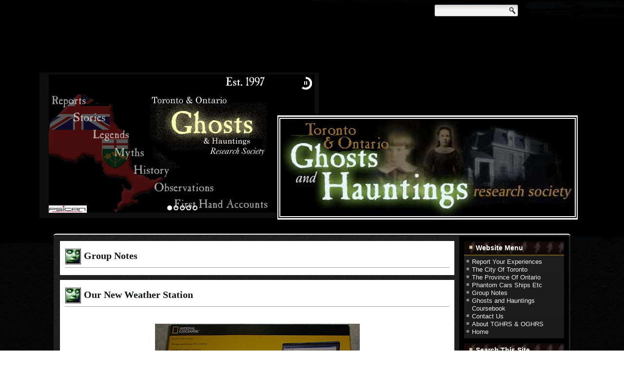

--- FILE ---
content_type: text/html; charset=utf-8
request_url: https://torontoghosts.org/index.php/group-notes/56-editorials/594-our-new-weather-station
body_size: 17012
content:

<!DOCTYPE html>
<html dir="ltr" lang="en-gb">
<head>
    <base href="https://torontoghosts.org/index.php/group-notes/56-editorials/594-our-new-weather-station" />
	<meta http-equiv="content-type" content="text/html; charset=utf-8" />
	<meta name="keywords" content="ghost, ghosts, hauntings, haunted, Canada, research, investigation, UFO, ufos, Canadian, group, organization, media, tv, psychic, phenomena, Ontario, Toronto, BC, Quebec, spirits, ghosts, children haunted, houses, demons, angels monsters, fear, clearing, cleansing, hunter, buster, scary, afraid, home, medium, psychic, psychics, sensitives, science, document, documentation, radio, EMF, detector, electro, magnetic, fields, history, folklore, myths, legends, orbs, mists, photos, debunked, photography, death, NDE, communication, spiritual, gift, crypto, hidden, animals, monster, unknown, Fortean, aliens, abduction, contact, experiencer, paranormal, psychometry, ESP, telepathy, PSI, remote viewing, IFO, hoax, hoaxers, Maritimes, New Brunswick, British Columbia, coast, London, England, Tube, subway, photo, pictures, images, sceptical, skeptic, USA, American, Zener, cards, poltergeist, Carolina, parapsychology, parapsychologist, Ontarian, Manitoba, Alberta, CSICOP, CSI, dogma, cults, Ottawa, Vancouver, Montreal, Nova Scotia, cats, dogs, pets, angels, demons, demonology, pets, afterlife, heaven, hell, religion, Exopolitics, Winnipeg, Calgary, Edmonton,  monsters, hidden, animals, books, lakes, seas, Atlantic, Pacific, sasquatch, yeti, snowman, vampires, cults, Europe, blood, countess, royalty, hungarian, UFO, ufos, space, ships, discs, triangles, orb, report, sighting, events, remote, viewing, poltergeists, orbs, pictures, history, historical sites, museums, spooks, specters, equipment, necromancy, Hamilton, Ancaster, Niagara, Burlington, Brampton, King City, Markham, Newmarket, Windsor, Kingston, Belleville, Peterborough, Ottawa, teachers, teaching, schools, orbs, paranormal, parascience, Whitby, stories, Durham, Pickering, Ajax, Oshawa, Saskatchewan, Turtle, Bancroft, Uxbridge, Scarborough, weather, station" />
	<meta name="author" content=" Staff Researcher " />
	<meta name="robots" content="index, follow" />
	<meta name="description" content="A wonderful gift from a kind benefactor to the Toronto Ghosts and hauntings research society. A mini weather station. " />
	<meta name="generator" content="Joomla! - Open Source Content Management" />
	<title>Our New Weather Station</title>
	<link href="/templates/dd_classiccarsgrunge_50/favicon.ico" rel="shortcut icon" type="image/vnd.microsoft.icon" />
	<link href="https://torontoghosts.org/index.php/component/search/?Itemid=60&amp;catid=56&amp;id=594&amp;format=opensearch" rel="search" title="Search Toronto and Ontario Ghosts and Hauntings Research Society" type="application/opensearchdescription+xml" />
	<link href="/plugins/system/jce/css/content.css?badb4208be409b1335b815dde676300e" rel="stylesheet" type="text/css" />
	<script type="application/json" class="joomla-script-options new">{"csrf.token":"c0dab1d23a1f666701e6ffc28b76f3fa","system.paths":{"root":"","base":""}}</script>
	<script src="/media/jui/js/jquery.min.js?bd7f72eb8632fc2a841c3498706e996a" type="text/javascript"></script>
	<script src="/media/jui/js/jquery-noconflict.js?bd7f72eb8632fc2a841c3498706e996a" type="text/javascript"></script>
	<script src="/media/jui/js/jquery-migrate.min.js?bd7f72eb8632fc2a841c3498706e996a" type="text/javascript"></script>
	<script src="/media/jui/js/bootstrap.min.js?bd7f72eb8632fc2a841c3498706e996a" type="text/javascript"></script>
	<script src="/media/system/js/mootools-core.js?bd7f72eb8632fc2a841c3498706e996a" type="text/javascript"></script>
	<script src="/media/system/js/core.js?bd7f72eb8632fc2a841c3498706e996a" type="text/javascript"></script>
	<script src="/media/system/js/mootools-more.js?bd7f72eb8632fc2a841c3498706e996a" type="text/javascript"></script>
	<script src="/media/system/js/caption.js?bd7f72eb8632fc2a841c3498706e996a" type="text/javascript"></script>
	<script type="text/javascript">
jQuery(function($){ initTooltips(); $("body").on("subform-row-add", initTooltips); function initTooltips (event, container) { container = container || document;$(container).find(".hasTooltip").tooltip({"html": true,"container": "body"});} });jQuery(function($) {
			 $('.hasTip').each(function() {
				var title = $(this).attr('title');
				if (title) {
					var parts = title.split('::', 2);
					var mtelement = document.id(this);
					mtelement.store('tip:title', parts[0]);
					mtelement.store('tip:text', parts[1]);
				}
			});
			var JTooltips = new Tips($('.hasTip').get(), {"maxTitleChars": 50,"fixed": false});
		});jQuery(window).on('load',  function() {
				new JCaption('img.caption');
			});
	</script>

    <link rel="stylesheet" href="/templates/system/css/system.css" />
    <link rel="stylesheet" href="/templates/system/css/general.css" />
    <meta name="viewport" content="initial-scale = 1.0, maximum-scale = 1.0, user-scalable = no, width = device-width" />

    <!--[if lt IE 9]><script src="https://html5shiv.googlecode.com/svn/trunk/html5.js"></script><![endif]-->
    <link rel="stylesheet" href="/templates/dd_classiccarsgrunge_50/css/template.css" media="screen" type="text/css" />
    <!--[if lte IE 7]><link rel="stylesheet" href="/templates/dd_classiccarsgrunge_50/css/template.ie7.css" media="screen" /><![endif]-->
    <link rel="stylesheet" href="/templates/dd_classiccarsgrunge_50/css/template.responsive.css" media="all" type="text/css" />
<link rel="stylesheet" type="text/css" href="http://fonts.googleapis.com/css?family=Alex+Brush|Bilbo+Swash+Caps&amp;subset=latin" />

<link rel="shortcut icon" href="/images/FavIcon.ico" type="image/x-icon" />
    <script>if ('undefined' != typeof jQuery) document._artxJQueryBackup = jQuery;</script>
    <script src="/templates/dd_classiccarsgrunge_50/jquery.js"></script>
    <script>jQuery.noConflict();</script>

    <script src="/templates/dd_classiccarsgrunge_50/script.js"></script>
    <script src="/templates/dd_classiccarsgrunge_50/script.responsive.js"></script>
    <script src="/templates/dd_classiccarsgrunge_50/modules.js"></script>
        <script>if (document._artxJQueryBackup) jQuery = document._artxJQueryBackup;</script>
            <!--social-->
<link rel="stylesheet" href="/templates/dd_classiccarsgrunge_50/css/social.css" type="text/css" media="screen" />
<!--slideshow header start-->

<script type="text/javascript" src="/templates/dd_classiccarsgrunge_50/js/jquery.min.js"></script>

<link rel="stylesheet" type="text/css" href="/templates/dd_classiccarsgrunge_50/js/slider/themes/default/jquery.slider.css" />
<!--[if IE 6]>
<link rel="stylesheet" type="text/css" href="/templates/dd_classiccarsgrunge_50/js/slider/themes/default/jquery.slider.ie6.css" />
<![endif]-->

<script type="text/javascript" src="/templates/dd_classiccarsgrunge_50/js/slider/jquery.slider.min.js"></script>

<!--To Top-->
		<script type="text/javascript" src="/templates/dd_classiccarsgrunge_50/js/move-top.js"></script>
		<script type="text/javascript" src="/templates/dd_classiccarsgrunge_50/js/easing.js"></script>
		<script type="text/javascript">
			jQuery(document).ready(function($) {
				$(".scroll").click(function(event){		
					event.preventDefault();
					$('html,body').animate({scrollTop:$(this.hash).offset().top},1000);
				});
			});
		</script>
</head>
<body>

<div id="dd-main">
<header class="dd-header">
    <div class="dd-shapes">
        <div class="dd-object1246414142"></div>
<div class="dd-object1157440418">﻿<div class="slider">
  <div>
    <img src="/templates/dd_classiccarsgrunge_50/images/slideshow/1.jpg" alt="foto1"/>
  </div>
  <div>
    <img src="/templates/dd_classiccarsgrunge_50/images/slideshow/2.jpg" alt="foto1"/>
  </div>
  <div>
    <img src="/templates/dd_classiccarsgrunge_50/images/slideshow/3.jpg" alt="foto1"/>
  </div>
   <div>
    <img src="/templates/dd_classiccarsgrunge_50/images/slideshow/4.jpg" alt="foto1"/>
  </div>
   <div>
    <img src="/templates/dd_classiccarsgrunge_50/images/slideshow/5.jpg" alt="foto1"/>
  </div>
</div>


</div>
<div class="dd-object659069648"></div>
<div class="dd-object1599326250"></div>
<div class="dd-object808346314"></div>
<div class="dd-object1144236718"></div>
<div class="dd-object2118359711"></div>
<div class="dd-object1469073161"></div>
<div class="dd-object1700303096"></div>
<div class="dd-object781318349"></div>
<div class="dd-object510605882"></div>
<div class="dd-object1819700770"></div>
<div class="dd-object187107830"></div>
<div class="dd-object387664548"></div>

            </div>

<h1 class="dd-headline">
    <a href="/"></a>
</h1>
<h2 class="dd-slogan"></h2>



    


<div class="dd-textblock dd-object823634323">
    <form class="dd-search" name="Search" action="/index.php" method="post">
    <input type="text" value="" name="searchword" />
        <input type="hidden" name="task" value="search" />
<input type="hidden" name="option" value="com_search" />
<input type="submit" value="" name="search" class="dd-search-button" />
        </form>
</div>
                   
                    
</header>
<div class="dd-sheet clearfix">
            <div class="dd-layout-wrapper">
                <div class="dd-content-layout">
                    <div class="dd-content-layout-row">
                        
                        <div class="dd-layout-cell dd-content">
<article class="dd-post dd-messages"><div class="dd-postcontent clearfix">
<div id="system-message-container">
</div></div></article><script type="text/javascript">
    function currentvideo(id, title, descr) {

        var xmlhttp;
        if (window.XMLHttpRequest) {
            xmlhttp = new XMLHttpRequest();
        }
        else {
            xmlhttp = new ActiveXObject("Microsoft.XMLHTTP");
        }
        xmlhttp.onreadystatechange = function()
        {
            if (xmlhttp.readyState == 4 && xmlhttp.status == 200) {
            }
        }
        xmlhttp.open("GET", "index.php?option=com_hdflvplayer&task=addview&thumbid=" + id, true);
        xmlhttp.send();
        var wndo = new dw_scrollObj('wn', 'lyr1');
        wndo.setUpScrollbar("dragBar", "track", "v", 1, 1);
        wndo.setUpScrollControls('scrollbar');
    }
</script>
<div class="item-page" itemscope itemtype="http://schema.org/Article"><article class="dd-post"><div class="dd-postmetadataheader"><h2 class="dd-postheader"><span class="dd-postheadericon">Group Notes</span></h2></div></article><article class="dd-post"><div class="dd-postmetadataheader"><h2 class="dd-postheader"><span class="dd-postheadericon">Our New Weather Station</span></h2></div><div class="dd-postcontent clearfix"><div class="dd-article"><div> </div><div> </div><div align="center"><img src="http://seminars.torontoghosts.org/blog/media/blogs/new/weatherstation.jpg" border="0" width="420" height="359" /></div><div style="text-align: center"> </div><div style="text-align: center">  <br /></div>  <p>The very nice thing about re-doing the whole websites is that some people are being introduced to older articles we've written...</p>  <p>One of them has even spurred on a WONDERFUL gift for something we've been wanting to assist in our work for years at The T/OGHRS groups...</p>  <p>A kind benefactor has sent us a mini-weather station that is for "indoor/outdoor" use!</p>  <p>This will allow for a myriad of experiments and readings we've been dying to do while on investigations... and we look forward to "breaking the unit in" over the next few weeks.</p>  <p>Again, our many, many thanks to the kind person who's donated this piece of equipment to our cause!</p></div><ul class="pager pagenav">
	<li class="previous">
		<a class="hasTip" title="Toronto &amp; Ontario Ghosts New Site" aria-label="Previous article: Toronto &amp; Ontario Ghosts New Site" href="/index.php/group-notes/56-editorials/597-toronto-a-ontario-ghosts-new-site" rel="prev">
			<span class="icon-chevron-left" aria-hidden="true"></span> <span aria-hidden="true">Prev</span>		</a>
	</li>
	<li class="next">
		<a class="hasTip" title="Toronto Chief Of Police On Ghosts &amp; Hauntings In The City" aria-label="Next article: Toronto Chief Of Police On Ghosts &amp; Hauntings In The City" href="/index.php/group-notes/56-editorials/586-toronto-police-chief" rel="next">
			<span aria-hidden="true">Next</span> <span class="icon-chevron-right" aria-hidden="true"></span>		</a>
	</li>
</ul></div></article></div>


                        </div>
                        <div class="dd-layout-cell dd-sidebar2">
<div class="dd-block clearfix_menu"><div class="dd-blockheader"><h3 class="t">Website Menu</h3></div><div class="dd-blockcontent"><ul class="menu"><li class="item-70"><a href="http://psican.org/alpha/ghostform.htm" target="_blank">Report Your Experiences</a></li><li class="item-53 parent"><a href="/index.php/the-city-of-toronto">The City Of Toronto</a></li><li class="item-58 parent"><a href="/index.php/the-province-of-ontario">The Province Of Ontario</a></li><li class="item-59"><a href="/index.php/transportation-reports">Phantom Cars Ships Etc</a></li><li class="item-60 current active"><a href="/index.php/group-notes">Group Notes</a></li><li class="item-62"><a href="http://www.torontoghosts.org/course/" target="_blank">Ghosts and Hauntings Coursebook</a></li><li class="item-61"><a href="/index.php/contact-us">Contact Us</a></li><li class="item-63"><a href="/index.php/about-us">About TGHRS &amp; OGHRS</a></li><li class="item-192"><a href="/index.php">Home</a></li></ul></div></div><div class="dd-block clearfix"><div class="dd-blockheader"><h3 class="t">Search This Site</h3></div><div class="dd-blockcontent"><form action="/index.php/group-notes" class="dd-search" method="post">
	<div class="search">
		<label for="mod-search-searchword">Search ...</label><input name="searchword" id="mod-search-searchword" maxlength="200"  class="inputbox" type="text" size="20" value="Search ..."  onblur="if (this.value=='') this.value='Search ...';" onfocus="if (this.value=='Search ...') this.value='';" /><input value="Search" class="button dd-search-button  dd-button" type="submit" onclick="this.form.searchword.focus();" />	<input type="hidden" name="task" value="search" />
	<input type="hidden" name="option" value="com_search" />
	<input type="hidden" name="Itemid" value="60" />
	</div>
</form></div></div><div class="dd-block clearfix"><div class="dd-blockheader"><h3 class="t">Official Facebook Page</h3></div><div class="dd-blockcontent"><div id="sw_facebook_display" class="">
	<iframe src="http://www.facebook.com/plugins/likebox.php?href=http://www.facebook.com/pages/The-TorontoOntario-Ghosts-Hauntings-Research-Society/199753586731595&amp;width=200&amp;colorscheme=dark&amp;show_faces=true&amp;connections=&amp;stream=true&amp;show_border=true&amp;header=true&amp;height=590" scrolling="no" frameborder="0" style="border:none; overflow:hidden; width:200px; height: 590px; " allowTransparency="true"></iframe></div></div></div>

                        </div>
                    </div>
                </div>
            </div>


    </div>
<footer class="dd-footer">
  <div class="dd-footer-inner">
<p><img width="943" height="88" alt="" class="dd-lightbox" src="/templates/dd_classiccarsgrunge_50/images/ORNAMENT-4.png" /><span style="font-size: 12px;"><span style="font-size: 12px;"><br /></span></span></p>
Copyright © 2026&nbsp;<span style="font-size: 14px; color: rgb(222, 172, 63); font-style: italic;">Ontarioghosts & Torontoghosts</span><span style="font-size: 14px;"><span style="text-shadow: rgba(201, 209, 217, 0.476563) 0px 1px 0px;">&nbsp;</span>&nbsp;</span><span style="font-size: 12px;">Rights Reserved.
</span>
    <p class="dd-page-footer">
                ﻿<span id="dd-footnote-links">Designed by <a href="http://www.diablodesign.eu" target="_blank">www.diablodesign.eu</a>.</span>
     </p>
  </div>
</footer>

</div>


<!--start slideshow--><script type="text/javascript">
jQuery(document).ready(function($) {
  $(".slider").slideshow({
    width      : 545,
    height     : 284,
   
  });
});
</script>
<!--To Top-->
		<script type="text/javascript">
									$(document).ready(function() {
										/*
										var defaults = {
								  			containerID: 'toTop', // fading element id
											containerHoverID: 'toTopHover', // fading element hover id
											scrollSpeed: 1200,
											easingType: 'linear' 
								 		};
										*/
										
										$().UItoTop({ easingType: 'easeOutQuart' });
										
									});
								</script>
									<a href="#" id="toTop" style="display: block;"> <span id="toTopHover" style="opacity: 1;"> </span></a>
                                     <script>
  (function(i,s,o,g,r,a,m){i['GoogleAnalyticsObject']=r;i[r]=i[r]||function(){
  (i[r].q=i[r].q||[]).push(arguments)},i[r].l=1*new Date();a=s.createElement(o),
  m=s.getElementsByTagName(o)[0];a.async=1;a.src=g;m.parentNode.insertBefore(a,m)
  })(window,document,'script','//www.google-analytics.com/analytics.js','ga');

  ga('create', 'UA-91868309-1', 'auto');
  ga('send', 'pageview');

</script></body>
</html>

--- FILE ---
content_type: text/css
request_url: https://torontoghosts.org/templates/dd_classiccarsgrunge_50/js/slider/themes/default/jquery.slider.css
body_size: 2306
content:
.jquery-slider-wrapper *
{
  webkit-box-sizing: content-box;
  -moz-box-sizing: content-box;
  box-sizing: content-box;
  
}

.jquery-slider-wrapper
{
  position:relative;
  clear:both;
  zoom:1;
  margin-top:-15px;
  margin-left:1px;
}

.jquery-slider-slide
{
  display: none;
  margin: 0;
  padding: 0;
  position: absolute;
  left:0;
  top:0;
  width: 100%;
}

.jquery-slider-slide img
{
  border:0;
  margin:0;
  padding:0;
}

.jquery-slider-slide-current
{
  display:block;
  z-index:2;
}

.jquery-slider-slide-next
{
  display:block;
  z-index:1;
}

.jquery-slider-selectors
{
  display:inline;
  float:left;
  overflow:hidden;
  position:absolute;
  bottom:5px;
  left:50%;
  z-index:4;
  color:#FFFFFF;
}

.jquery-slider-selector
{
  background:url(images/jquery-slider-theme.png) no-repeat 0px -59px;
  display:inline;
  float:left;
  width:10px;
  height:10px;
  margin:0 0 0 3px;
}

.jquery-slider-selector-current
{
  background:url(images/jquery-slider-theme.png) no-repeat -10px -59px;
}

.jquery-slider-selector span
{
  display:none;
}

.jquery-slider-control
{
  position:absolute;
  right:13px;
  top:11px;
  cursor: pointer;
  width:9px;
  height:14px;
  z-index:4;
}

.jquery-slider-control span
{
  display:none;
}

.jquery-slider-control-play
{
  background:url(images/jquery-slider-theme.png) no-repeat 0px -42px;
}

.jquery-slider-control-pause
{
  background:url(images/jquery-slider-theme.png) no-repeat -10px -42px;
}

.jquery-slider-navigation
{
  display:block;
}



.jquery-slider-navigation-prev span
{
  display:none;
}



.jquery-slider-navigation-next span
{
  display:none;
}


.jquery-slider-wrapper .caption
{
  padding:6px 10px;
  background:#333333;
  font-size:13px;
  position:absolute;
  bottom:10px;
  left:10px;
  color:#FFFFFF;
}

.jquery-slider-timer
{
  color:#FFFFFF;
  position:absolute;
  top:5px;
  right:5px;
  z-index:4;
  overflow:hidden;
  width:26px;
  height:26px;
}

.jquery-slider-timer-rotator
{
  background:url(images/jquery-slider-rotator-left.png) no-repeat 0 0;
  overflow:hidden;
  width:26px;
  height:26px;
  position:absolute;
  top:0;
  left:-13px;
  z-index:3;
}

.jquery-slider-timer-mask
{
  overflow:hidden;
  width:13px;
  height:26px;
  position:absolute;
  top:0;
  right:0px;
  z-index:2;
}

.jquery-slider-timer-rotator-move
{
  left:0;
}

.jquery-slider-timer-mask-move
{
  width:26px;
  left:0;
  background:url(images/jquery-slider-rotator-right.png) no-repeat 0 0;
}


--- FILE ---
content_type: text/plain
request_url: https://www.google-analytics.com/j/collect?v=1&_v=j102&a=2120581210&t=pageview&_s=1&dl=https%3A%2F%2Ftorontoghosts.org%2Findex.php%2Fgroup-notes%2F56-editorials%2F594-our-new-weather-station&ul=en-us%40posix&dt=Our%20New%20Weather%20Station&sr=1280x720&vp=1280x720&_u=IEBAAEABAAAAACAAI~&jid=1319913247&gjid=1116801252&cid=1688702787.1768846771&tid=UA-91868309-1&_gid=928567407.1768846771&_r=1&_slc=1&z=645368114
body_size: -451
content:
2,cG-W42R3KJ522